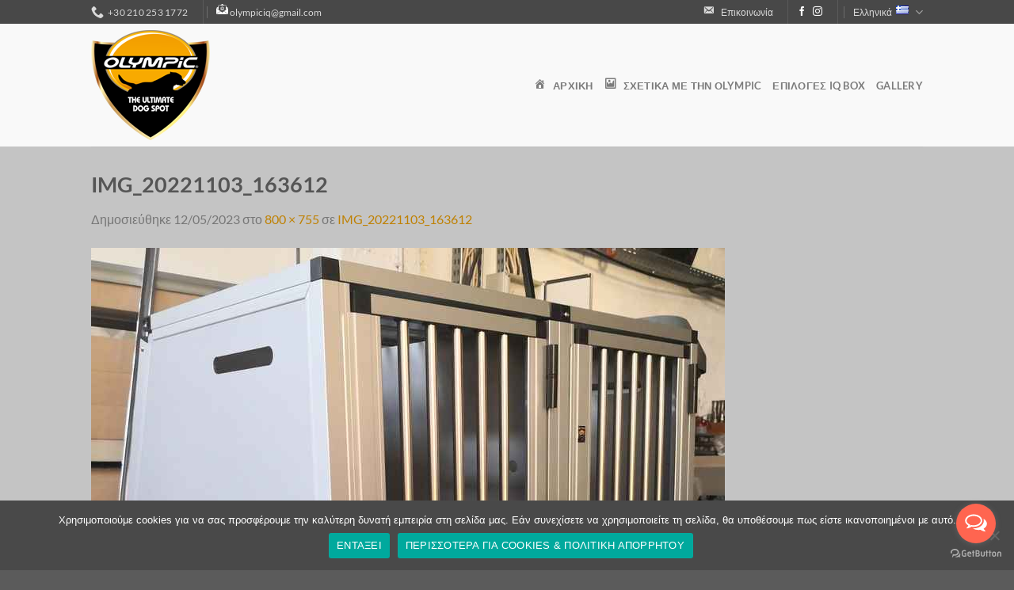

--- FILE ---
content_type: text/html; charset=UTF-8
request_url: https://olympicdogs.gr/img_20221103_163612/
body_size: 15028
content:
<!DOCTYPE html>
<html dir="ltr" lang="el" prefix="og: https://ogp.me/ns#" class="loading-site no-js">
<head>
	<meta charset="UTF-8" />
	<link rel="profile" href="http://gmpg.org/xfn/11" />
	<link rel="pingback" href="https://olympicdogs.gr/xmlrpc.php" />

	<script>(function(html){html.className = html.className.replace(/\bno-js\b/,'js')})(document.documentElement);</script>
<title>IMG_20221103_163612 | olympicdogs.gr</title>
	<style>img:is([sizes="auto" i], [sizes^="auto," i]) { contain-intrinsic-size: 3000px 1500px }</style>
	
		<!-- All in One SEO 4.9.3 - aioseo.com -->
	<meta name="robots" content="max-image-preview:large" />
	<meta name="author" content="nikos"/>
	<meta name="google-site-verification" content="google-site-verification: google5d92b55807756978.html" />
	<link rel="canonical" href="https://olympicdogs.gr/img_20221103_163612/" />
	<meta name="generator" content="All in One SEO (AIOSEO) 4.9.3" />
		<meta property="og:locale" content="el_GR" />
		<meta property="og:site_name" content="olympicdogs.gr | olympicdogs.gr" />
		<meta property="og:type" content="article" />
		<meta property="og:title" content="IMG_20221103_163612 | olympicdogs.gr" />
		<meta property="og:url" content="https://olympicdogs.gr/img_20221103_163612/" />
		<meta property="article:published_time" content="2023-05-12T15:30:59+00:00" />
		<meta property="article:modified_time" content="2023-05-12T15:30:59+00:00" />
		<meta name="twitter:card" content="summary" />
		<meta name="twitter:title" content="IMG_20221103_163612 | olympicdogs.gr" />
		<script type="application/ld+json" class="aioseo-schema">
			{"@context":"https:\/\/schema.org","@graph":[{"@type":"BreadcrumbList","@id":"https:\/\/olympicdogs.gr\/img_20221103_163612\/#breadcrumblist","itemListElement":[{"@type":"ListItem","@id":"https:\/\/olympicdogs.gr#listItem","position":1,"name":"Home","item":"https:\/\/olympicdogs.gr","nextItem":{"@type":"ListItem","@id":"https:\/\/olympicdogs.gr\/img_20221103_163612\/#listItem","name":"IMG_20221103_163612"}},{"@type":"ListItem","@id":"https:\/\/olympicdogs.gr\/img_20221103_163612\/#listItem","position":2,"name":"IMG_20221103_163612","previousItem":{"@type":"ListItem","@id":"https:\/\/olympicdogs.gr#listItem","name":"Home"}}]},{"@type":"ItemPage","@id":"https:\/\/olympicdogs.gr\/img_20221103_163612\/#itempage","url":"https:\/\/olympicdogs.gr\/img_20221103_163612\/","name":"IMG_20221103_163612 | olympicdogs.gr","inLanguage":"el","isPartOf":{"@id":"https:\/\/olympicdogs.gr\/#website"},"breadcrumb":{"@id":"https:\/\/olympicdogs.gr\/img_20221103_163612\/#breadcrumblist"},"author":{"@id":"https:\/\/olympicdogs.gr\/author\/nikos\/#author"},"creator":{"@id":"https:\/\/olympicdogs.gr\/author\/nikos\/#author"},"datePublished":"2023-05-12T15:30:59+00:00","dateModified":"2023-05-12T15:30:59+00:00"},{"@type":"Organization","@id":"https:\/\/olympicdogs.gr\/#organization","name":"olympicdogs.gr","description":"olympicdogs.gr","url":"https:\/\/olympicdogs.gr\/"},{"@type":"Person","@id":"https:\/\/olympicdogs.gr\/author\/nikos\/#author","url":"https:\/\/olympicdogs.gr\/author\/nikos\/","name":"nikos","image":{"@type":"ImageObject","@id":"https:\/\/olympicdogs.gr\/img_20221103_163612\/#authorImage","url":"https:\/\/secure.gravatar.com\/avatar\/e543b692d19edd140ac9eb05b5949f69f0cc1d027f35fa336e98356a93eea4c2?s=96&d=mm&r=g","width":96,"height":96,"caption":"nikos"}},{"@type":"WebSite","@id":"https:\/\/olympicdogs.gr\/#website","url":"https:\/\/olympicdogs.gr\/","name":"OLYMPIC","description":"olympicdogs.gr","inLanguage":"el","publisher":{"@id":"https:\/\/olympicdogs.gr\/#organization"}}]}
		</script>
		<!-- All in One SEO -->

<meta name="viewport" content="width=device-width, initial-scale=1" /><link rel="canonical" href="https://olympicdogs.gr/img_20221103_163612/">
<meta property="og:title" content="IMG_20221103_163612 | olympicdogs.gr">
<meta property="og:type" content="article">
<meta property="og:url" content="https://olympicdogs.gr/img_20221103_163612/">
<meta property="og:locale" content="el">
<meta property="og:site_name" content="olympicdogs.gr">
<meta property="article:published_time" content="2023-05-12T15:30:59+00:00">
<meta property="article:modified_time" content="2023-05-12T15:30:59+00:00">
<meta property="og:updated_time" content="2023-05-12T15:30:59+00:00">
<meta name="twitter:card" content="summary_large_image">
<link rel='prefetch' href='https://olympicdogs.gr/wp-content/themes/flatsome/assets/js/flatsome.js?ver=e1ad26bd5672989785e1' />
<link rel='prefetch' href='https://olympicdogs.gr/wp-content/themes/flatsome/assets/js/chunk.slider.js?ver=3.19.15' />
<link rel='prefetch' href='https://olympicdogs.gr/wp-content/themes/flatsome/assets/js/chunk.popups.js?ver=3.19.15' />
<link rel='prefetch' href='https://olympicdogs.gr/wp-content/themes/flatsome/assets/js/chunk.tooltips.js?ver=3.19.15' />
<link rel="alternate" type="application/rss+xml" title="Ροή RSS &raquo; olympicdogs.gr" href="https://olympicdogs.gr/feed/" />
<link rel="alternate" type="application/rss+xml" title="Ροή Σχολίων &raquo; olympicdogs.gr" href="https://olympicdogs.gr/comments/feed/" />
<script type="text/javascript">
/* <![CDATA[ */
window._wpemojiSettings = {"baseUrl":"https:\/\/s.w.org\/images\/core\/emoji\/16.0.1\/72x72\/","ext":".png","svgUrl":"https:\/\/s.w.org\/images\/core\/emoji\/16.0.1\/svg\/","svgExt":".svg","source":{"concatemoji":"https:\/\/olympicdogs.gr\/wp-includes\/js\/wp-emoji-release.min.js?ver=6.8.3"}};
/*! This file is auto-generated */
!function(s,n){var o,i,e;function c(e){try{var t={supportTests:e,timestamp:(new Date).valueOf()};sessionStorage.setItem(o,JSON.stringify(t))}catch(e){}}function p(e,t,n){e.clearRect(0,0,e.canvas.width,e.canvas.height),e.fillText(t,0,0);var t=new Uint32Array(e.getImageData(0,0,e.canvas.width,e.canvas.height).data),a=(e.clearRect(0,0,e.canvas.width,e.canvas.height),e.fillText(n,0,0),new Uint32Array(e.getImageData(0,0,e.canvas.width,e.canvas.height).data));return t.every(function(e,t){return e===a[t]})}function u(e,t){e.clearRect(0,0,e.canvas.width,e.canvas.height),e.fillText(t,0,0);for(var n=e.getImageData(16,16,1,1),a=0;a<n.data.length;a++)if(0!==n.data[a])return!1;return!0}function f(e,t,n,a){switch(t){case"flag":return n(e,"\ud83c\udff3\ufe0f\u200d\u26a7\ufe0f","\ud83c\udff3\ufe0f\u200b\u26a7\ufe0f")?!1:!n(e,"\ud83c\udde8\ud83c\uddf6","\ud83c\udde8\u200b\ud83c\uddf6")&&!n(e,"\ud83c\udff4\udb40\udc67\udb40\udc62\udb40\udc65\udb40\udc6e\udb40\udc67\udb40\udc7f","\ud83c\udff4\u200b\udb40\udc67\u200b\udb40\udc62\u200b\udb40\udc65\u200b\udb40\udc6e\u200b\udb40\udc67\u200b\udb40\udc7f");case"emoji":return!a(e,"\ud83e\udedf")}return!1}function g(e,t,n,a){var r="undefined"!=typeof WorkerGlobalScope&&self instanceof WorkerGlobalScope?new OffscreenCanvas(300,150):s.createElement("canvas"),o=r.getContext("2d",{willReadFrequently:!0}),i=(o.textBaseline="top",o.font="600 32px Arial",{});return e.forEach(function(e){i[e]=t(o,e,n,a)}),i}function t(e){var t=s.createElement("script");t.src=e,t.defer=!0,s.head.appendChild(t)}"undefined"!=typeof Promise&&(o="wpEmojiSettingsSupports",i=["flag","emoji"],n.supports={everything:!0,everythingExceptFlag:!0},e=new Promise(function(e){s.addEventListener("DOMContentLoaded",e,{once:!0})}),new Promise(function(t){var n=function(){try{var e=JSON.parse(sessionStorage.getItem(o));if("object"==typeof e&&"number"==typeof e.timestamp&&(new Date).valueOf()<e.timestamp+604800&&"object"==typeof e.supportTests)return e.supportTests}catch(e){}return null}();if(!n){if("undefined"!=typeof Worker&&"undefined"!=typeof OffscreenCanvas&&"undefined"!=typeof URL&&URL.createObjectURL&&"undefined"!=typeof Blob)try{var e="postMessage("+g.toString()+"("+[JSON.stringify(i),f.toString(),p.toString(),u.toString()].join(",")+"));",a=new Blob([e],{type:"text/javascript"}),r=new Worker(URL.createObjectURL(a),{name:"wpTestEmojiSupports"});return void(r.onmessage=function(e){c(n=e.data),r.terminate(),t(n)})}catch(e){}c(n=g(i,f,p,u))}t(n)}).then(function(e){for(var t in e)n.supports[t]=e[t],n.supports.everything=n.supports.everything&&n.supports[t],"flag"!==t&&(n.supports.everythingExceptFlag=n.supports.everythingExceptFlag&&n.supports[t]);n.supports.everythingExceptFlag=n.supports.everythingExceptFlag&&!n.supports.flag,n.DOMReady=!1,n.readyCallback=function(){n.DOMReady=!0}}).then(function(){return e}).then(function(){var e;n.supports.everything||(n.readyCallback(),(e=n.source||{}).concatemoji?t(e.concatemoji):e.wpemoji&&e.twemoji&&(t(e.twemoji),t(e.wpemoji)))}))}((window,document),window._wpemojiSettings);
/* ]]> */
</script>
<link rel='stylesheet' id='dashicons-css' href='https://olympicdogs.gr/wp-includes/css/dashicons.min.css?ver=6.8.3' type='text/css' media='all' />
<link rel='stylesheet' id='menu-icons-extra-css' href='https://olympicdogs.gr/wp-content/plugins/menu-icons/css/extra.min.css?ver=0.13.18' type='text/css' media='all' />
<style id='wp-emoji-styles-inline-css' type='text/css'>

	img.wp-smiley, img.emoji {
		display: inline !important;
		border: none !important;
		box-shadow: none !important;
		height: 1em !important;
		width: 1em !important;
		margin: 0 0.07em !important;
		vertical-align: -0.1em !important;
		background: none !important;
		padding: 0 !important;
	}
</style>
<style id='wp-block-library-inline-css' type='text/css'>
:root{--wp-admin-theme-color:#007cba;--wp-admin-theme-color--rgb:0,124,186;--wp-admin-theme-color-darker-10:#006ba1;--wp-admin-theme-color-darker-10--rgb:0,107,161;--wp-admin-theme-color-darker-20:#005a87;--wp-admin-theme-color-darker-20--rgb:0,90,135;--wp-admin-border-width-focus:2px;--wp-block-synced-color:#7a00df;--wp-block-synced-color--rgb:122,0,223;--wp-bound-block-color:var(--wp-block-synced-color)}@media (min-resolution:192dpi){:root{--wp-admin-border-width-focus:1.5px}}.wp-element-button{cursor:pointer}:root{--wp--preset--font-size--normal:16px;--wp--preset--font-size--huge:42px}:root .has-very-light-gray-background-color{background-color:#eee}:root .has-very-dark-gray-background-color{background-color:#313131}:root .has-very-light-gray-color{color:#eee}:root .has-very-dark-gray-color{color:#313131}:root .has-vivid-green-cyan-to-vivid-cyan-blue-gradient-background{background:linear-gradient(135deg,#00d084,#0693e3)}:root .has-purple-crush-gradient-background{background:linear-gradient(135deg,#34e2e4,#4721fb 50%,#ab1dfe)}:root .has-hazy-dawn-gradient-background{background:linear-gradient(135deg,#faaca8,#dad0ec)}:root .has-subdued-olive-gradient-background{background:linear-gradient(135deg,#fafae1,#67a671)}:root .has-atomic-cream-gradient-background{background:linear-gradient(135deg,#fdd79a,#004a59)}:root .has-nightshade-gradient-background{background:linear-gradient(135deg,#330968,#31cdcf)}:root .has-midnight-gradient-background{background:linear-gradient(135deg,#020381,#2874fc)}.has-regular-font-size{font-size:1em}.has-larger-font-size{font-size:2.625em}.has-normal-font-size{font-size:var(--wp--preset--font-size--normal)}.has-huge-font-size{font-size:var(--wp--preset--font-size--huge)}.has-text-align-center{text-align:center}.has-text-align-left{text-align:left}.has-text-align-right{text-align:right}#end-resizable-editor-section{display:none}.aligncenter{clear:both}.items-justified-left{justify-content:flex-start}.items-justified-center{justify-content:center}.items-justified-right{justify-content:flex-end}.items-justified-space-between{justify-content:space-between}.screen-reader-text{border:0;clip-path:inset(50%);height:1px;margin:-1px;overflow:hidden;padding:0;position:absolute;width:1px;word-wrap:normal!important}.screen-reader-text:focus{background-color:#ddd;clip-path:none;color:#444;display:block;font-size:1em;height:auto;left:5px;line-height:normal;padding:15px 23px 14px;text-decoration:none;top:5px;width:auto;z-index:100000}html :where(.has-border-color){border-style:solid}html :where([style*=border-top-color]){border-top-style:solid}html :where([style*=border-right-color]){border-right-style:solid}html :where([style*=border-bottom-color]){border-bottom-style:solid}html :where([style*=border-left-color]){border-left-style:solid}html :where([style*=border-width]){border-style:solid}html :where([style*=border-top-width]){border-top-style:solid}html :where([style*=border-right-width]){border-right-style:solid}html :where([style*=border-bottom-width]){border-bottom-style:solid}html :where([style*=border-left-width]){border-left-style:solid}html :where(img[class*=wp-image-]){height:auto;max-width:100%}:where(figure){margin:0 0 1em}html :where(.is-position-sticky){--wp-admin--admin-bar--position-offset:var(--wp-admin--admin-bar--height,0px)}@media screen and (max-width:600px){html :where(.is-position-sticky){--wp-admin--admin-bar--position-offset:0px}}
</style>
<link rel='stylesheet' id='redux-extendify-styles-css' href='https://olympicdogs.gr/wp-content/plugins/c4d-plugin-manager/redux-framework/redux-core/assets/css/extendify-utilities.css?ver=4.4.5' type='text/css' media='all' />
<link rel='stylesheet' id='continue-shopping-anywhere-css' href='https://olympicdogs.gr/wp-content/plugins/continue-shopping-anywhere-for-woocommerce/public/css/continue-shopping-anywhere-public.css?ver=1.3.0' type='text/css' media='all' />
<link rel='stylesheet' id='cookie-notice-front-css' href='https://olympicdogs.gr/wp-content/plugins/cookie-notice/css/front.min.css?ver=2.5.11' type='text/css' media='all' />
<link rel='stylesheet' id='flatsome-main-css' href='https://olympicdogs.gr/wp-content/themes/flatsome/assets/css/flatsome.css?ver=3.19.15' type='text/css' media='all' />
<style id='flatsome-main-inline-css' type='text/css'>
@font-face {
				font-family: "fl-icons";
				font-display: block;
				src: url(https://olympicdogs.gr/wp-content/themes/flatsome/assets/css/icons/fl-icons.eot?v=3.19.15);
				src:
					url(https://olympicdogs.gr/wp-content/themes/flatsome/assets/css/icons/fl-icons.eot#iefix?v=3.19.15) format("embedded-opentype"),
					url(https://olympicdogs.gr/wp-content/themes/flatsome/assets/css/icons/fl-icons.woff2?v=3.19.15) format("woff2"),
					url(https://olympicdogs.gr/wp-content/themes/flatsome/assets/css/icons/fl-icons.ttf?v=3.19.15) format("truetype"),
					url(https://olympicdogs.gr/wp-content/themes/flatsome/assets/css/icons/fl-icons.woff?v=3.19.15) format("woff"),
					url(https://olympicdogs.gr/wp-content/themes/flatsome/assets/css/icons/fl-icons.svg?v=3.19.15#fl-icons) format("svg");
			}
</style>
<link rel='stylesheet' id='flatsome-style-css' href='https://olympicdogs.gr/wp-content/themes/flatsome-child/style.css?ver=3.0' type='text/css' media='all' />
<script type="text/javascript">
            window._nslDOMReady = (function () {
                const executedCallbacks = new Set();
            
                return function (callback) {
                    /**
                    * Third parties might dispatch DOMContentLoaded events, so we need to ensure that we only run our callback once!
                    */
                    if (executedCallbacks.has(callback)) return;
            
                    const wrappedCallback = function () {
                        if (executedCallbacks.has(callback)) return;
                        executedCallbacks.add(callback);
                        callback();
                    };
            
                    if (document.readyState === "complete" || document.readyState === "interactive") {
                        wrappedCallback();
                    } else {
                        document.addEventListener("DOMContentLoaded", wrappedCallback);
                    }
                };
            })();
        </script><script type="text/javascript" src="https://olympicdogs.gr/wp-includes/js/jquery/jquery.min.js?ver=3.7.1" id="jquery-core-js"></script>
<script type="text/javascript" src="https://olympicdogs.gr/wp-includes/js/jquery/jquery-migrate.min.js?ver=3.4.1" id="jquery-migrate-js"></script>
<script type="text/javascript" src="https://olympicdogs.gr/wp-content/plugins/continue-shopping-anywhere-for-woocommerce/public/js/continue-shopping-anywhere-public.js?ver=1.3.0" id="continue-shopping-anywhere-js"></script>
<script type="text/javascript" id="cookie-notice-front-js-before">
/* <![CDATA[ */
var cnArgs = {"ajaxUrl":"https:\/\/olympicdogs.gr\/wp-admin\/admin-ajax.php","nonce":"7f9d966401","hideEffect":"fade","position":"bottom","onScroll":false,"onScrollOffset":100,"onClick":false,"cookieName":"cookie_notice_accepted","cookieTime":2592000,"cookieTimeRejected":2592000,"globalCookie":false,"redirection":false,"cache":false,"revokeCookies":false,"revokeCookiesOpt":"automatic"};
/* ]]> */
</script>
<script type="text/javascript" src="https://olympicdogs.gr/wp-content/plugins/cookie-notice/js/front.min.js?ver=2.5.11" id="cookie-notice-front-js"></script>
<link rel="https://api.w.org/" href="https://olympicdogs.gr/wp-json/" /><link rel="alternate" title="JSON" type="application/json" href="https://olympicdogs.gr/wp-json/wp/v2/media/2953" /><link rel="EditURI" type="application/rsd+xml" title="RSD" href="https://olympicdogs.gr/xmlrpc.php?rsd" />
<meta name="generator" content="WordPress 6.8.3" />
<link rel='shortlink' href='https://olympicdogs.gr/?p=2953' />
<link rel="alternate" title="oEmbed (JSON)" type="application/json+oembed" href="https://olympicdogs.gr/wp-json/oembed/1.0/embed?url=https%3A%2F%2Folympicdogs.gr%2Fimg_20221103_163612%2F" />
<link rel="alternate" title="oEmbed (XML)" type="text/xml+oembed" href="https://olympicdogs.gr/wp-json/oembed/1.0/embed?url=https%3A%2F%2Folympicdogs.gr%2Fimg_20221103_163612%2F&#038;format=xml" />
<meta name="generator" content="Redux 4.4.5" /><!-- Google tag (gtag.js) -->
<script async src="https://www.googletagmanager.com/gtag/js?id=G-495WE08ZHS"></script>
<script>
  window.dataLayer = window.dataLayer || [];
  function gtag(){dataLayer.push(arguments);}
  gtag('js', new Date());

  gtag('config', 'G-495WE08ZHS');
</script>
<meta name="google-site-verification" content="bS4Dtx-EIq_q3pVs8BmA0ZhTKuia_ksVFPmfKkeeVU4" /><link rel="icon" href="https://olympicdogs.gr/wp-content/uploads/2021/09/IMG_20201001_205005-100x100.jpg" sizes="32x32" />
<link rel="icon" href="https://olympicdogs.gr/wp-content/uploads/2021/09/IMG_20201001_205005.jpg" sizes="192x192" />
<link rel="apple-touch-icon" href="https://olympicdogs.gr/wp-content/uploads/2021/09/IMG_20201001_205005.jpg" />
<meta name="msapplication-TileImage" content="https://olympicdogs.gr/wp-content/uploads/2021/09/IMG_20201001_205005.jpg" />
<style id="custom-css" type="text/css">:root {--primary-color: #bf8001;--fs-color-primary: #bf8001;--fs-color-secondary: #d26e4b;--fs-color-success: #7a9c59;--fs-color-alert: #b20000;--fs-experimental-link-color: #bf8001;--fs-experimental-link-color-hover: #a8a8a8;}.tooltipster-base {--tooltip-color: #fff;--tooltip-bg-color: #000;}.off-canvas-right .mfp-content, .off-canvas-left .mfp-content {--drawer-width: 300px;}.sticky-add-to-cart--active, #wrapper,#main,#main.dark{background-color: #c4c4c4}.header-main{height: 155px}#logo img{max-height: 155px}#logo{width:200px;}#logo a{max-width:200px;}.header-bottom{min-height: 55px}.header-top{min-height: 30px}.transparent .header-main{height: 267px}.transparent #logo img{max-height: 267px}.has-transparent + .page-title:first-of-type,.has-transparent + #main > .page-title,.has-transparent + #main > div > .page-title,.has-transparent + #main .page-header-wrapper:first-of-type .page-title{padding-top: 297px;}.header.show-on-scroll,.stuck .header-main{height:70px!important}.stuck #logo img{max-height: 70px!important}.header-bottom {background-color: #f1f1f1}.header-main .nav > li > a{line-height: 16px }.stuck .header-main .nav > li > a{line-height: 50px }.header-bottom-nav > li > a{line-height: 16px }@media (max-width: 549px) {.header-main{height: 128px}#logo img{max-height: 128px}}.nav-dropdown{font-size:100%}.header-top{background-color:rgba(0,0,0,0.71)!important;}body{font-size: 100%;}@media screen and (max-width: 549px){body{font-size: 100%;}}body{font-family: Lato, sans-serif;}body {font-weight: 400;font-style: normal;}.nav > li > a {font-family: Lato, sans-serif;}.mobile-sidebar-levels-2 .nav > li > ul > li > a {font-family: Lato, sans-serif;}.nav > li > a,.mobile-sidebar-levels-2 .nav > li > ul > li > a {font-weight: 700;font-style: normal;}h1,h2,h3,h4,h5,h6,.heading-font, .off-canvas-center .nav-sidebar.nav-vertical > li > a{font-family: Lato, sans-serif;}h1,h2,h3,h4,h5,h6,.heading-font,.banner h1,.banner h2 {font-weight: 700;font-style: normal;}.alt-font{font-family: "Dancing Script", sans-serif;}.alt-font {font-weight: 400!important;font-style: normal!important;}.widget:where(:not(.widget_shopping_cart)) a{color: #bf8001;}.widget:where(:not(.widget_shopping_cart)) a:hover{color: #a8a8a8;}.widget .tagcloud a:hover{border-color: #a8a8a8; background-color: #a8a8a8;}.current .breadcrumb-step, [data-icon-label]:after, .button#place_order,.button.checkout,.checkout-button,.single_add_to_cart_button.button, .sticky-add-to-cart-select-options-button{background-color: #bf8001!important }.footer-1{background-color: #e5e5e5}.nav-vertical-fly-out > li + li {border-top-width: 1px; border-top-style: solid;}.label-new.menu-item > a:after{content:"New";}.label-hot.menu-item > a:after{content:"Hot";}.label-sale.menu-item > a:after{content:"Sale";}.label-popular.menu-item > a:after{content:"Popular";}</style>		<style type="text/css" id="wp-custom-css">
			.box-text {
    padding-top: .7em;
    padding-bottom: 1.4em;
    position: relative;
    width: 100%;
    font-size: 1.0em;
}
span.woofrom {
    display: none;
}
.nav>li.html, .dark .nav-vertical li li.menu-item-has-children>a, .dark .nav-vertical>li>ul li a, .nav-dropdown.dark>li>a, .nav-dropdown.dark .nav-column>li>a, .nav-dark .nav>li>a, .nav-dark .nav>li>button {
    color: rgba(255,255,255,0.8);
    font-size: 12px;
}		</style>
		<style id="kirki-inline-styles">/* latin-ext */
@font-face {
  font-family: 'Lato';
  font-style: normal;
  font-weight: 400;
  font-display: swap;
  src: url(https://olympicdogs.gr/wp-content/fonts/lato/S6uyw4BMUTPHjxAwXjeu.woff2) format('woff2');
  unicode-range: U+0100-02BA, U+02BD-02C5, U+02C7-02CC, U+02CE-02D7, U+02DD-02FF, U+0304, U+0308, U+0329, U+1D00-1DBF, U+1E00-1E9F, U+1EF2-1EFF, U+2020, U+20A0-20AB, U+20AD-20C0, U+2113, U+2C60-2C7F, U+A720-A7FF;
}
/* latin */
@font-face {
  font-family: 'Lato';
  font-style: normal;
  font-weight: 400;
  font-display: swap;
  src: url(https://olympicdogs.gr/wp-content/fonts/lato/S6uyw4BMUTPHjx4wXg.woff2) format('woff2');
  unicode-range: U+0000-00FF, U+0131, U+0152-0153, U+02BB-02BC, U+02C6, U+02DA, U+02DC, U+0304, U+0308, U+0329, U+2000-206F, U+20AC, U+2122, U+2191, U+2193, U+2212, U+2215, U+FEFF, U+FFFD;
}
/* latin-ext */
@font-face {
  font-family: 'Lato';
  font-style: normal;
  font-weight: 700;
  font-display: swap;
  src: url(https://olympicdogs.gr/wp-content/fonts/lato/S6u9w4BMUTPHh6UVSwaPGR_p.woff2) format('woff2');
  unicode-range: U+0100-02BA, U+02BD-02C5, U+02C7-02CC, U+02CE-02D7, U+02DD-02FF, U+0304, U+0308, U+0329, U+1D00-1DBF, U+1E00-1E9F, U+1EF2-1EFF, U+2020, U+20A0-20AB, U+20AD-20C0, U+2113, U+2C60-2C7F, U+A720-A7FF;
}
/* latin */
@font-face {
  font-family: 'Lato';
  font-style: normal;
  font-weight: 700;
  font-display: swap;
  src: url(https://olympicdogs.gr/wp-content/fonts/lato/S6u9w4BMUTPHh6UVSwiPGQ.woff2) format('woff2');
  unicode-range: U+0000-00FF, U+0131, U+0152-0153, U+02BB-02BC, U+02C6, U+02DA, U+02DC, U+0304, U+0308, U+0329, U+2000-206F, U+20AC, U+2122, U+2191, U+2193, U+2212, U+2215, U+FEFF, U+FFFD;
}/* vietnamese */
@font-face {
  font-family: 'Dancing Script';
  font-style: normal;
  font-weight: 400;
  font-display: swap;
  src: url(https://olympicdogs.gr/wp-content/fonts/dancing-script/If2cXTr6YS-zF4S-kcSWSVi_sxjsohD9F50Ruu7BMSo3Rep8ltA.woff2) format('woff2');
  unicode-range: U+0102-0103, U+0110-0111, U+0128-0129, U+0168-0169, U+01A0-01A1, U+01AF-01B0, U+0300-0301, U+0303-0304, U+0308-0309, U+0323, U+0329, U+1EA0-1EF9, U+20AB;
}
/* latin-ext */
@font-face {
  font-family: 'Dancing Script';
  font-style: normal;
  font-weight: 400;
  font-display: swap;
  src: url(https://olympicdogs.gr/wp-content/fonts/dancing-script/If2cXTr6YS-zF4S-kcSWSVi_sxjsohD9F50Ruu7BMSo3ROp8ltA.woff2) format('woff2');
  unicode-range: U+0100-02BA, U+02BD-02C5, U+02C7-02CC, U+02CE-02D7, U+02DD-02FF, U+0304, U+0308, U+0329, U+1D00-1DBF, U+1E00-1E9F, U+1EF2-1EFF, U+2020, U+20A0-20AB, U+20AD-20C0, U+2113, U+2C60-2C7F, U+A720-A7FF;
}
/* latin */
@font-face {
  font-family: 'Dancing Script';
  font-style: normal;
  font-weight: 400;
  font-display: swap;
  src: url(https://olympicdogs.gr/wp-content/fonts/dancing-script/If2cXTr6YS-zF4S-kcSWSVi_sxjsohD9F50Ruu7BMSo3Sup8.woff2) format('woff2');
  unicode-range: U+0000-00FF, U+0131, U+0152-0153, U+02BB-02BC, U+02C6, U+02DA, U+02DC, U+0304, U+0308, U+0329, U+2000-206F, U+20AC, U+2122, U+2191, U+2193, U+2212, U+2215, U+FEFF, U+FFFD;
}</style></head>

<body class="attachment wp-singular attachment-template-default single single-attachment postid-2953 attachmentid-2953 attachment-jpeg wp-theme-flatsome wp-child-theme-flatsome-child cookies-not-set lightbox nav-dropdown-has-arrow nav-dropdown-has-shadow nav-dropdown-has-border">


<a class="skip-link screen-reader-text" href="#main">Μετάβαση στο περιεχόμενο</a>

<div id="wrapper">

	
	<header id="header" class="header has-sticky sticky-jump">
		<div class="header-wrapper">
			<div id="top-bar" class="header-top hide-for-sticky nav-dark">
    <div class="flex-row container">
      <div class="flex-col hide-for-medium flex-left">
          <ul class="nav nav-left medium-nav-center nav-small  nav-divided">
              <li class="header-contact-wrapper">
		<ul id="header-contact" class="nav nav-divided nav-uppercase header-contact">
		
			
			
						<li class="">
			  <a href="tel:+30 210 253 1772" class="tooltip" title="+30 210 253 1772">
			     <i class="icon-phone" style="font-size:16px;" ></i>			      <span>+30 210 253 1772</span>
			  </a>
			</li>
			
				</ul>
</li>
<li class="header-divider"></li><li class="html custom html_topbar_left"><img src="https://www.olympicdogs.gr/wp-content/uploads/2020/05/mail2-3.png" width="15" height="15">  
<a href="mailto:olympiciq@gmail.com">olympiciq@gmail.com</a></li>          </ul>
      </div>

      <div class="flex-col hide-for-medium flex-center">
          <ul class="nav nav-center nav-small  nav-divided">
                        </ul>
      </div>

      <div class="flex-col hide-for-medium flex-right">
         <ul class="nav top-bar-nav nav-right nav-small  nav-divided">
              <li id="menu-item-49" class="menu-item menu-item-type-post_type menu-item-object-page menu-item-49 menu-item-design-default"><a href="https://olympicdogs.gr/epikoinonia/" class="nav-top-link"><i class="_mi _before dashicons dashicons-email-alt" aria-hidden="true"></i><span>Επικοινωνία</span></a></li>
<li class="header-divider"></li><li class="html header-social-icons ml-0">
	<div class="social-icons follow-icons" ><a href="https://www.facebook.com/Olympic-Ultimate-Dog-Spot-112998946062545" target="_blank" data-label="Facebook" class="icon plain facebook tooltip" title="Follow on Facebook" aria-label="Follow on Facebook" rel="noopener nofollow" ><i class="icon-facebook" ></i></a><a href="https://www.instagram.com/olympic_ultimate_dog_spot/" target="_blank" data-label="Instagram" class="icon plain instagram tooltip" title="Follow on Instagram" aria-label="Follow on Instagram" rel="noopener nofollow" ><i class="icon-instagram" ></i></a></div></li>
<li class="header-divider"></li><li class="has-dropdown header-language-dropdown">
	<a href="#">
		Ελληνικά		<i class="image-icon"><img src="https://olympicdogs.gr/wp-content/plugins/polylang/flags/gr.png" alt="Ελληνικά"/></i>		<i class="icon-angle-down" ></i>	</a>
	<ul class="nav-dropdown nav-dropdown-default">
		<li><a href="https://olympicdogs.gr/en/home/" hreflang="en"><i class="icon-image"><img src="https://olympicdogs.gr/wp-content/plugins/polylang/flags/gb.png" alt="English"/></i> English</a></li><li><a href="https://olympicdogs.gr/" hreflang="el"><i class="icon-image"><img src="https://olympicdogs.gr/wp-content/plugins/polylang/flags/gr.png" alt="Ελληνικά"/></i> Ελληνικά</a></li>	</ul>
</li>
          </ul>
      </div>

            <div class="flex-col show-for-medium flex-grow">
          <ul class="nav nav-center nav-small mobile-nav  nav-divided">
              <li class="header-contact-wrapper">
		<ul id="header-contact" class="nav nav-divided nav-uppercase header-contact">
		
			
			
						<li class="">
			  <a href="tel:+30 210 253 1772" class="tooltip" title="+30 210 253 1772">
			     <i class="icon-phone" style="font-size:16px;" ></i>			      <span>+30 210 253 1772</span>
			  </a>
			</li>
			
				</ul>
</li>
<li class="header-divider"></li><li class="html custom html_topbar_left"><img src="https://www.olympicdogs.gr/wp-content/uploads/2020/05/mail2-3.png" width="15" height="15">  
<a href="mailto:olympiciq@gmail.com">olympiciq@gmail.com</a></li><li class="header-divider"></li><li class="has-dropdown header-language-dropdown">
	<a href="#">
		Ελληνικά		<i class="image-icon"><img src="https://olympicdogs.gr/wp-content/plugins/polylang/flags/gr.png" alt="Ελληνικά"/></i>		<i class="icon-angle-down" ></i>	</a>
	<ul class="nav-dropdown nav-dropdown-default">
		<li><a href="https://olympicdogs.gr/en/home/" hreflang="en"><i class="icon-image"><img src="https://olympicdogs.gr/wp-content/plugins/polylang/flags/gb.png" alt="English"/></i> English</a></li><li><a href="https://olympicdogs.gr/" hreflang="el"><i class="icon-image"><img src="https://olympicdogs.gr/wp-content/plugins/polylang/flags/gr.png" alt="Ελληνικά"/></i> Ελληνικά</a></li>	</ul>
</li>
          </ul>
      </div>
      
    </div>
</div>
<div id="masthead" class="header-main ">
      <div class="header-inner flex-row container logo-left medium-logo-center" role="navigation">

          <!-- Logo -->
          <div id="logo" class="flex-col logo">
            
<!-- Header logo -->
<a href="https://olympicdogs.gr/" title="olympicdogs.gr - olympicdogs.gr" rel="home">
		<img width="800" height="755" src="https://olympicdogs.gr/wp-content/uploads/2023/05/IMG_20221103_163612.jpg" class="header-logo-sticky" alt="olympicdogs.gr"/><img width="150" height="139" src="https://olympicdogs.gr/wp-content/uploads/2020/05/OLYMPIC-LOGO2.png" class="header_logo header-logo" alt="olympicdogs.gr"/><img  width="800" height="755" src="https://olympicdogs.gr/wp-content/uploads/2023/05/IMG_20221103_163612.jpg" class="header-logo-dark" alt="olympicdogs.gr"/></a>
          </div>

          <!-- Mobile Left Elements -->
          <div class="flex-col show-for-medium flex-left">
            <ul class="mobile-nav nav nav-left ">
              <li class="nav-icon has-icon">
  		<a href="#" data-open="#main-menu" data-pos="left" data-bg="main-menu-overlay" data-color="" class="is-small" aria-label="Menu" aria-controls="main-menu" aria-expanded="false">

		  <i class="icon-menu" ></i>
		  		</a>
	</li>
            </ul>
          </div>

          <!-- Left Elements -->
          <div class="flex-col hide-for-medium flex-left
            flex-grow">
            <ul class="header-nav header-nav-main nav nav-left  nav-uppercase" >
                          </ul>
          </div>

          <!-- Right Elements -->
          <div class="flex-col hide-for-medium flex-right">
            <ul class="header-nav header-nav-main nav nav-right  nav-uppercase">
              <li id="menu-item-437" class="menu-item menu-item-type-post_type menu-item-object-page menu-item-home menu-item-437 menu-item-design-default"><a href="https://olympicdogs.gr/" class="nav-top-link"><i class="_mi _before dashicons dashicons-admin-home" aria-hidden="true"></i><span>ΑΡΧΙΚΗ</span></a></li>
<li id="menu-item-440" class="menu-item menu-item-type-post_type menu-item-object-page menu-item-440 menu-item-design-default"><a href="https://olympicdogs.gr/profile-olympic/" class="nav-top-link"><i class="_mi _before dashicons dashicons-format-image" aria-hidden="true"></i><span>ΣΧΕΤΙΚΑ ΜΕ ΤΗΝ ΟLYMPIC</span></a></li>
<li id="menu-item-3377" class="menu-item menu-item-type-post_type menu-item-object-page menu-item-3377 menu-item-design-default"><a href="https://olympicdogs.gr/iq-box/" class="nav-top-link">ΕΠΙΛΟΓΕΣ IQ BOX</a></li>
<li id="menu-item-3429" class="menu-item menu-item-type-custom menu-item-object-custom menu-item-3429 menu-item-design-default"><a href="https://www.olympicdogs.gr/aytokinhta/" class="nav-top-link">GALLERY</a></li>
            </ul>
          </div>

          <!-- Mobile Right Elements -->
          <div class="flex-col show-for-medium flex-right">
            <ul class="mobile-nav nav nav-right ">
              <li class="header-search header-search-dropdown has-icon has-dropdown menu-item-has-children">
		<a href="#" aria-label="Αναζήτηση" class="is-small"><i class="icon-search" ></i></a>
		<ul class="nav-dropdown nav-dropdown-default">
	 	<li class="header-search-form search-form html relative has-icon">
	<div class="header-search-form-wrapper">
		<div class="searchform-wrapper ux-search-box relative is-normal"><form method="get" class="searchform" action="https://olympicdogs.gr/" role="search">
		<div class="flex-row relative">
			<div class="flex-col flex-grow">
	   	   <input type="search" class="search-field mb-0" name="s" value="" id="s" placeholder="Αναζήτηση&hellip;" />
			</div>
			<div class="flex-col">
				<button type="submit" class="ux-search-submit submit-button secondary button icon mb-0" aria-label="Submit">
					<i class="icon-search" ></i>				</button>
			</div>
		</div>
    <div class="live-search-results text-left z-top"></div>
</form>
</div>	</div>
</li>
	</ul>
</li>
<li class="header-divider"></li><li class="html header-social-icons ml-0">
	<div class="social-icons follow-icons" ><a href="https://www.facebook.com/Olympic-Ultimate-Dog-Spot-112998946062545" target="_blank" data-label="Facebook" class="icon plain facebook tooltip" title="Follow on Facebook" aria-label="Follow on Facebook" rel="noopener nofollow" ><i class="icon-facebook" ></i></a><a href="https://www.instagram.com/olympic_ultimate_dog_spot/" target="_blank" data-label="Instagram" class="icon plain instagram tooltip" title="Follow on Instagram" aria-label="Follow on Instagram" rel="noopener nofollow" ><i class="icon-instagram" ></i></a></div></li>
<li class="header-divider"></li>            </ul>
          </div>

      </div>

            <div class="container"><div class="top-divider full-width"></div></div>
      </div>

<div class="header-bg-container fill"><div class="header-bg-image fill"></div><div class="header-bg-color fill"></div></div>		</div>
	</header>

	
	<main id="main" class="">

	<div id="primary" class="content-area image-attachment page-wrapper">
		<div id="content" class="site-content" role="main">
			<div class="row">
				<div class="large-12 columns">

				
					<article id="post-2953" class="post-2953 attachment type-attachment status-inherit hentry">
						<header class="entry-header">
							<h1 class="entry-title">IMG_20221103_163612</h1>

							<div class="entry-meta">
								Δημοσιεύθηκε <span class="entry-date"><time class="entry-date" datetime="2023-05-12T15:30:59+00:00">12/05/2023</time></span> στο <a href="https://olympicdogs.gr/wp-content/uploads/2023/05/IMG_20221103_163612.jpg" title="Link to full-size image">800 &times; 755</a> σε <a href="https://olympicdogs.gr/img_20221103_163612/" title="Return to IMG_20221103_163612" rel="gallery">IMG_20221103_163612</a>															</div>
						</header>

						<div class="entry-content">

							<div class="entry-attachment">
								<div class="attachment">
									
									<a href="https://olympicdogs.gr/whatsapp-image-2022-11-18-at-6-19-57-pm/" title="IMG_20221103_163612" rel="attachment"><img width="800" height="755" src="https://olympicdogs.gr/wp-content/uploads/2023/05/IMG_20221103_163612.jpg" class="attachment-1200x1200 size-1200x1200" alt="IMG 20221103" decoding="async" fetchpriority="high" srcset="https://olympicdogs.gr/wp-content/uploads/2023/05/IMG_20221103_163612.jpg 800w, https://olympicdogs.gr/wp-content/uploads/2023/05/IMG_20221103_163612-300x283.jpg 300w, https://olympicdogs.gr/wp-content/uploads/2023/05/IMG_20221103_163612-768x725.jpg 768w, https://olympicdogs.gr/wp-content/uploads/2023/05/IMG_20221103_163612-600x566.jpg 600w, https://olympicdogs.gr/wp-content/uploads/2023/05/IMG_20221103_163612-64x60.jpg 64w, https://olympicdogs.gr/wp-content/uploads/2023/05/IMG_20221103_163612-95x90.jpg 95w" sizes="(max-width: 800px) 100vw, 800px" /></a>
								</div>

															</div>

														
						</div>

						<footer class="entry-meta">
															Και τα σχόλια και οι ιχνηλασίες είναι κλειστά.																				</footer>


							<nav role="navigation" id="image-navigation" class="navigation-image">
								<div class="nav-previous"><a href='https://olympicdogs.gr/dsc_3088/'><span class="meta-nav">&larr;</span> Προηγούμενο</a></div>
								<div class="nav-next"><a href='https://olympicdogs.gr/whatsapp-image-2022-11-18-at-6-19-57-pm/'>Επόμενο <span class="meta-nav">&rarr;</span></a></div>
							</nav>
					</article>

					
							</div>
			</div>
		</div>
	</div>


</main>

<footer id="footer" class="footer-wrapper">

	
<!-- FOOTER 1 -->
<div class="footer-widgets footer footer-1">
		<div class="row large-columns-3 mb-0">
	   		<div id="nav_menu-4" class="col pb-0 widget widget_nav_menu"><span class="widget-title">ΠΛΗΡΟΦΟΡΙΕΣ</span><div class="is-divider small"></div><div class="menu-menu-footer-container"><ul id="menu-menu-footer" class="menu"><li id="menu-item-917" class="menu-item menu-item-type-post_type menu-item-object-page menu-item-917"><a href="https://olympicdogs.gr/synergatis/"><i class="_mi _before dashicons dashicons-thumbs-up" aria-hidden="true"></i><span>Γίνε Συνεργάτης</span></a></li>
<li id="menu-item-1964" class="menu-item menu-item-type-post_type menu-item-object-page menu-item-1964"><a href="https://olympicdogs.gr/diktio-symergaton/"><i class="_mi _before dashicons dashicons-groups" aria-hidden="true"></i><span>Δίκτυο Συνεργατών</span></a></li>
<li id="menu-item-525" class="menu-item menu-item-type-post_type menu-item-object-page menu-item-525"><a href="https://olympicdogs.gr/epikoinonia/"><i class="_mi _before dashicons dashicons-email-alt" aria-hidden="true"></i><span>Επικοινωνία</span></a></li>
<li id="menu-item-524" class="menu-item menu-item-type-post_type menu-item-object-page menu-item-524"><a href="https://olympicdogs.gr/oroi-xrisis/"><i class="_mi _before dashicons dashicons-info" aria-hidden="true"></i><span>Όροι Χρήσης</span></a></li>
<li id="menu-item-523" class="menu-item menu-item-type-post_type menu-item-object-page menu-item-523"><a href="https://olympicdogs.gr/tropoi-pliromis/"><i class="_mi _before dashicons dashicons-money" aria-hidden="true"></i><span>Τρόποι Πληρωμής</span></a></li>
<li id="menu-item-538" class="menu-item menu-item-type-post_type menu-item-object-page menu-item-538"><a href="https://olympicdogs.gr/tropoi-apostolis/"><i class="_mi _before dashicons dashicons-migrate" aria-hidden="true"></i><span>Τρόποι Αποστολής</span></a></li>
</ul></div></div><div id="nav_menu-6" class="col pb-0 widget widget_nav_menu"><span class="widget-title">MENU</span><div class="is-divider small"></div><div class="menu-main-menu-container"><ul id="menu-main-menu-1" class="menu"><li class="menu-item menu-item-type-post_type menu-item-object-page menu-item-home menu-item-437"><a href="https://olympicdogs.gr/"><i class="_mi _before dashicons dashicons-admin-home" aria-hidden="true"></i><span>ΑΡΧΙΚΗ</span></a></li>
<li class="menu-item menu-item-type-post_type menu-item-object-page menu-item-440"><a href="https://olympicdogs.gr/profile-olympic/"><i class="_mi _before dashicons dashicons-format-image" aria-hidden="true"></i><span>ΣΧΕΤΙΚΑ ΜΕ ΤΗΝ ΟLYMPIC</span></a></li>
<li class="menu-item menu-item-type-post_type menu-item-object-page menu-item-3377"><a href="https://olympicdogs.gr/iq-box/">ΕΠΙΛΟΓΕΣ IQ BOX</a></li>
<li class="menu-item menu-item-type-custom menu-item-object-custom menu-item-3429"><a href="https://www.olympicdogs.gr/aytokinhta/">GALLERY</a></li>
</ul></div></div><div id="text-3" class="col pb-0 widget widget_text"><span class="widget-title">OLYMPIC</span><div class="is-divider small"></div>			<div class="textwidget"><ul>
<li style="color: #bf8001;">Διεύθυνση: Σωρού 6, Μεταμόρφωση 144 52</li>
<li style="color: #bf8001;">Τηλέφωνο: 210 253 1772</li>
<li style="color: #bf8001;">Κινητό: 6987000093</li>
<li style="color: #bf8001;">E-mail: olympiciq@gmail.com &#8211; info@olympicdogs.gr</li>
</ul>
<div class="social-icons follow-icons" ><a href="https://www.facebook.com/olympicdogs.gr" target="_blank" data-label="Facebook" class="icon button circle is-outline facebook tooltip" title="Follow on Facebook" aria-label="Follow on Facebook" rel="noopener nofollow" ><i class="icon-facebook" ></i></a><a href="https://www.instagram.com/olympicdogs.gr/?hl=en" target="_blank" data-label="Instagram" class="icon button circle is-outline instagram tooltip" title="Follow on Instagram" aria-label="Follow on Instagram" rel="noopener nofollow" ><i class="icon-instagram" ></i></a><a href="https://www.youtube.com/@olympictheultimatedogspot8663" data-label="YouTube" target="_blank" class="icon button circle is-outline youtube tooltip" title="Follow on YouTube" aria-label="Follow on YouTube" rel="noopener nofollow" ><i class="icon-youtube" ></i></a></div>
</div>
		</div>		</div>
</div>

<!-- FOOTER 2 -->



<div class="absolute-footer dark medium-text-center text-center">
  <div class="container clearfix">

    
    <div class="footer-primary pull-left">
            <div class="copyright-footer">
        Copyright 2026 © <strong>ALFA-WEB.gr by Marketup Media</strong>      </div>
          </div>
  </div>
</div>

<a href="#top" class="back-to-top button icon invert plain fixed bottom z-1 is-outline hide-for-medium circle" id="top-link" aria-label="Go to top"><i class="icon-angle-up" ></i></a>

</footer>

</div>

<div id="main-menu" class="mobile-sidebar no-scrollbar mfp-hide">

	
	<div class="sidebar-menu no-scrollbar ">

		
					<ul class="nav nav-sidebar nav-vertical nav-uppercase" data-tab="1">
				<li class="header-search-form search-form html relative has-icon">
	<div class="header-search-form-wrapper">
		<div class="searchform-wrapper ux-search-box relative is-normal"><form method="get" class="searchform" action="https://olympicdogs.gr/" role="search">
		<div class="flex-row relative">
			<div class="flex-col flex-grow">
	   	   <input type="search" class="search-field mb-0" name="s" value="" id="s" placeholder="Αναζήτηση&hellip;" />
			</div>
			<div class="flex-col">
				<button type="submit" class="ux-search-submit submit-button secondary button icon mb-0" aria-label="Submit">
					<i class="icon-search" ></i>				</button>
			</div>
		</div>
    <div class="live-search-results text-left z-top"></div>
</form>
</div>	</div>
</li>
<li class="menu-item menu-item-type-post_type menu-item-object-page menu-item-home menu-item-437"><a href="https://olympicdogs.gr/"><i class="_mi _before dashicons dashicons-admin-home" aria-hidden="true"></i><span>ΑΡΧΙΚΗ</span></a></li>
<li class="menu-item menu-item-type-post_type menu-item-object-page menu-item-440"><a href="https://olympicdogs.gr/profile-olympic/"><i class="_mi _before dashicons dashicons-format-image" aria-hidden="true"></i><span>ΣΧΕΤΙΚΑ ΜΕ ΤΗΝ ΟLYMPIC</span></a></li>
<li class="menu-item menu-item-type-post_type menu-item-object-page menu-item-3377"><a href="https://olympicdogs.gr/iq-box/">ΕΠΙΛΟΓΕΣ IQ BOX</a></li>
<li class="menu-item menu-item-type-custom menu-item-object-custom menu-item-3429"><a href="https://www.olympicdogs.gr/aytokinhta/">GALLERY</a></li>
<li><a class="element-error tooltip" title="WooCommerce needed">-</a></li><li class="menu-item menu-item-type-post_type menu-item-object-page menu-item-49"><a href="https://olympicdogs.gr/epikoinonia/"><i class="_mi _before dashicons dashicons-email-alt" aria-hidden="true"></i><span>Επικοινωνία</span></a></li>
<li><a class="element-error tooltip" title="WooCommerce needed">-</a></li><li class="html header-social-icons ml-0">
	<div class="social-icons follow-icons" ><a href="https://www.facebook.com/Olympic-Ultimate-Dog-Spot-112998946062545" target="_blank" data-label="Facebook" class="icon plain facebook tooltip" title="Follow on Facebook" aria-label="Follow on Facebook" rel="noopener nofollow" ><i class="icon-facebook" ></i></a><a href="https://www.instagram.com/olympic_ultimate_dog_spot/" target="_blank" data-label="Instagram" class="icon plain instagram tooltip" title="Follow on Instagram" aria-label="Follow on Instagram" rel="noopener nofollow" ><i class="icon-instagram" ></i></a></div></li>
			</ul>
		
		
	</div>

	
</div>
<script type="speculationrules">
{"prefetch":[{"source":"document","where":{"and":[{"href_matches":"\/*"},{"not":{"href_matches":["\/wp-*.php","\/wp-admin\/*","\/wp-content\/uploads\/*","\/wp-content\/*","\/wp-content\/plugins\/*","\/wp-content\/themes\/flatsome-child\/*","\/wp-content\/themes\/flatsome\/*","\/*\\?(.+)"]}},{"not":{"selector_matches":"a[rel~=\"nofollow\"]"}},{"not":{"selector_matches":".no-prefetch, .no-prefetch a"}}]},"eagerness":"conservative"}]}
</script>


<!-- GetButton.io widget -->
<script data-no-optimize="1" type="text/javascript">
(function () {
var options = {
            viber: "+306987000093", 
            whatsapp: "+306987000093", 
            call_to_action: "Μιλήστε μαζί μας", 
            button_color: "#FF6550", 
            position: "right", 
            order: "viber,whatsapp", 
        };
    var proto = 'https:', host = "getbutton.io", url = proto + '//static.' + host;
    var s = document.createElement('script'); s.type = 'text/javascript'; s.async = true; s.src = url + '/widget-send-button/js/init.js';
    s.onload = function () { WhWidgetSendButton.init(host, proto, options); };
    var x = document.getElementsByTagName('script')[0]; x.parentNode.insertBefore(s, x);
})();
</script>
<!-- /GetButton.io widget -->

<script type="application/ld+json" id="slim-seo-schema">{"@context":"https://schema.org","@graph":[{"@type":"WebSite","@id":"https://olympicdogs.gr/#website","url":"https://olympicdogs.gr/","name":"olympicdogs.gr","description":"olympicdogs.gr","inLanguage":"el","potentialAction":{"@id":"https://olympicdogs.gr/#searchaction"},"publisher":{"@id":"https://olympicdogs.gr/#organization"}},{"@type":"SearchAction","@id":"https://olympicdogs.gr/#searchaction","target":"https://olympicdogs.gr/?s={search_term_string}","query-input":"required name=search_term_string"},{"@type":"BreadcrumbList","name":"Breadcrumbs","@id":"https://olympicdogs.gr/img_20221103_163612/#breadcrumblist","itemListElement":[{"@type":"ListItem","position":1,"name":"Home","item":"https://olympicdogs.gr/"},{"@type":"ListItem","position":2,"name":"IMG_20221103_163612"}]},{"@type":"WebPage","@id":"https://olympicdogs.gr/img_20221103_163612/#webpage","url":"https://olympicdogs.gr/img_20221103_163612/","inLanguage":"el","name":"IMG_20221103_163612 | olympicdogs.gr","datePublished":"2023-05-12T15:30:59+00:00","dateModified":"2023-05-12T15:30:59+00:00","isPartOf":{"@id":"https://olympicdogs.gr/#website"},"breadcrumb":{"@id":"https://olympicdogs.gr/img_20221103_163612/#breadcrumblist"}},{"@type":"Organization","@id":"https://olympicdogs.gr/#organization","url":"https://olympicdogs.gr/","name":"olympicdogs.gr"}]}</script><style id='global-styles-inline-css' type='text/css'>
:root{--wp--preset--aspect-ratio--square: 1;--wp--preset--aspect-ratio--4-3: 4/3;--wp--preset--aspect-ratio--3-4: 3/4;--wp--preset--aspect-ratio--3-2: 3/2;--wp--preset--aspect-ratio--2-3: 2/3;--wp--preset--aspect-ratio--16-9: 16/9;--wp--preset--aspect-ratio--9-16: 9/16;--wp--preset--color--black: #000000;--wp--preset--color--cyan-bluish-gray: #abb8c3;--wp--preset--color--white: #ffffff;--wp--preset--color--pale-pink: #f78da7;--wp--preset--color--vivid-red: #cf2e2e;--wp--preset--color--luminous-vivid-orange: #ff6900;--wp--preset--color--luminous-vivid-amber: #fcb900;--wp--preset--color--light-green-cyan: #7bdcb5;--wp--preset--color--vivid-green-cyan: #00d084;--wp--preset--color--pale-cyan-blue: #8ed1fc;--wp--preset--color--vivid-cyan-blue: #0693e3;--wp--preset--color--vivid-purple: #9b51e0;--wp--preset--color--primary: #bf8001;--wp--preset--color--secondary: #d26e4b;--wp--preset--color--success: #7a9c59;--wp--preset--color--alert: #b20000;--wp--preset--gradient--vivid-cyan-blue-to-vivid-purple: linear-gradient(135deg,rgba(6,147,227,1) 0%,rgb(155,81,224) 100%);--wp--preset--gradient--light-green-cyan-to-vivid-green-cyan: linear-gradient(135deg,rgb(122,220,180) 0%,rgb(0,208,130) 100%);--wp--preset--gradient--luminous-vivid-amber-to-luminous-vivid-orange: linear-gradient(135deg,rgba(252,185,0,1) 0%,rgba(255,105,0,1) 100%);--wp--preset--gradient--luminous-vivid-orange-to-vivid-red: linear-gradient(135deg,rgba(255,105,0,1) 0%,rgb(207,46,46) 100%);--wp--preset--gradient--very-light-gray-to-cyan-bluish-gray: linear-gradient(135deg,rgb(238,238,238) 0%,rgb(169,184,195) 100%);--wp--preset--gradient--cool-to-warm-spectrum: linear-gradient(135deg,rgb(74,234,220) 0%,rgb(151,120,209) 20%,rgb(207,42,186) 40%,rgb(238,44,130) 60%,rgb(251,105,98) 80%,rgb(254,248,76) 100%);--wp--preset--gradient--blush-light-purple: linear-gradient(135deg,rgb(255,206,236) 0%,rgb(152,150,240) 100%);--wp--preset--gradient--blush-bordeaux: linear-gradient(135deg,rgb(254,205,165) 0%,rgb(254,45,45) 50%,rgb(107,0,62) 100%);--wp--preset--gradient--luminous-dusk: linear-gradient(135deg,rgb(255,203,112) 0%,rgb(199,81,192) 50%,rgb(65,88,208) 100%);--wp--preset--gradient--pale-ocean: linear-gradient(135deg,rgb(255,245,203) 0%,rgb(182,227,212) 50%,rgb(51,167,181) 100%);--wp--preset--gradient--electric-grass: linear-gradient(135deg,rgb(202,248,128) 0%,rgb(113,206,126) 100%);--wp--preset--gradient--midnight: linear-gradient(135deg,rgb(2,3,129) 0%,rgb(40,116,252) 100%);--wp--preset--font-size--small: 13px;--wp--preset--font-size--medium: 20px;--wp--preset--font-size--large: 36px;--wp--preset--font-size--x-large: 42px;--wp--preset--spacing--20: 0.44rem;--wp--preset--spacing--30: 0.67rem;--wp--preset--spacing--40: 1rem;--wp--preset--spacing--50: 1.5rem;--wp--preset--spacing--60: 2.25rem;--wp--preset--spacing--70: 3.38rem;--wp--preset--spacing--80: 5.06rem;--wp--preset--shadow--natural: 6px 6px 9px rgba(0, 0, 0, 0.2);--wp--preset--shadow--deep: 12px 12px 50px rgba(0, 0, 0, 0.4);--wp--preset--shadow--sharp: 6px 6px 0px rgba(0, 0, 0, 0.2);--wp--preset--shadow--outlined: 6px 6px 0px -3px rgba(255, 255, 255, 1), 6px 6px rgba(0, 0, 0, 1);--wp--preset--shadow--crisp: 6px 6px 0px rgba(0, 0, 0, 1);}:where(body) { margin: 0; }.wp-site-blocks > .alignleft { float: left; margin-right: 2em; }.wp-site-blocks > .alignright { float: right; margin-left: 2em; }.wp-site-blocks > .aligncenter { justify-content: center; margin-left: auto; margin-right: auto; }:where(.is-layout-flex){gap: 0.5em;}:where(.is-layout-grid){gap: 0.5em;}.is-layout-flow > .alignleft{float: left;margin-inline-start: 0;margin-inline-end: 2em;}.is-layout-flow > .alignright{float: right;margin-inline-start: 2em;margin-inline-end: 0;}.is-layout-flow > .aligncenter{margin-left: auto !important;margin-right: auto !important;}.is-layout-constrained > .alignleft{float: left;margin-inline-start: 0;margin-inline-end: 2em;}.is-layout-constrained > .alignright{float: right;margin-inline-start: 2em;margin-inline-end: 0;}.is-layout-constrained > .aligncenter{margin-left: auto !important;margin-right: auto !important;}.is-layout-constrained > :where(:not(.alignleft):not(.alignright):not(.alignfull)){margin-left: auto !important;margin-right: auto !important;}body .is-layout-flex{display: flex;}.is-layout-flex{flex-wrap: wrap;align-items: center;}.is-layout-flex > :is(*, div){margin: 0;}body .is-layout-grid{display: grid;}.is-layout-grid > :is(*, div){margin: 0;}body{padding-top: 0px;padding-right: 0px;padding-bottom: 0px;padding-left: 0px;}a:where(:not(.wp-element-button)){text-decoration: none;}:root :where(.wp-element-button, .wp-block-button__link){background-color: #32373c;border-width: 0;color: #fff;font-family: inherit;font-size: inherit;line-height: inherit;padding: calc(0.667em + 2px) calc(1.333em + 2px);text-decoration: none;}.has-black-color{color: var(--wp--preset--color--black) !important;}.has-cyan-bluish-gray-color{color: var(--wp--preset--color--cyan-bluish-gray) !important;}.has-white-color{color: var(--wp--preset--color--white) !important;}.has-pale-pink-color{color: var(--wp--preset--color--pale-pink) !important;}.has-vivid-red-color{color: var(--wp--preset--color--vivid-red) !important;}.has-luminous-vivid-orange-color{color: var(--wp--preset--color--luminous-vivid-orange) !important;}.has-luminous-vivid-amber-color{color: var(--wp--preset--color--luminous-vivid-amber) !important;}.has-light-green-cyan-color{color: var(--wp--preset--color--light-green-cyan) !important;}.has-vivid-green-cyan-color{color: var(--wp--preset--color--vivid-green-cyan) !important;}.has-pale-cyan-blue-color{color: var(--wp--preset--color--pale-cyan-blue) !important;}.has-vivid-cyan-blue-color{color: var(--wp--preset--color--vivid-cyan-blue) !important;}.has-vivid-purple-color{color: var(--wp--preset--color--vivid-purple) !important;}.has-primary-color{color: var(--wp--preset--color--primary) !important;}.has-secondary-color{color: var(--wp--preset--color--secondary) !important;}.has-success-color{color: var(--wp--preset--color--success) !important;}.has-alert-color{color: var(--wp--preset--color--alert) !important;}.has-black-background-color{background-color: var(--wp--preset--color--black) !important;}.has-cyan-bluish-gray-background-color{background-color: var(--wp--preset--color--cyan-bluish-gray) !important;}.has-white-background-color{background-color: var(--wp--preset--color--white) !important;}.has-pale-pink-background-color{background-color: var(--wp--preset--color--pale-pink) !important;}.has-vivid-red-background-color{background-color: var(--wp--preset--color--vivid-red) !important;}.has-luminous-vivid-orange-background-color{background-color: var(--wp--preset--color--luminous-vivid-orange) !important;}.has-luminous-vivid-amber-background-color{background-color: var(--wp--preset--color--luminous-vivid-amber) !important;}.has-light-green-cyan-background-color{background-color: var(--wp--preset--color--light-green-cyan) !important;}.has-vivid-green-cyan-background-color{background-color: var(--wp--preset--color--vivid-green-cyan) !important;}.has-pale-cyan-blue-background-color{background-color: var(--wp--preset--color--pale-cyan-blue) !important;}.has-vivid-cyan-blue-background-color{background-color: var(--wp--preset--color--vivid-cyan-blue) !important;}.has-vivid-purple-background-color{background-color: var(--wp--preset--color--vivid-purple) !important;}.has-primary-background-color{background-color: var(--wp--preset--color--primary) !important;}.has-secondary-background-color{background-color: var(--wp--preset--color--secondary) !important;}.has-success-background-color{background-color: var(--wp--preset--color--success) !important;}.has-alert-background-color{background-color: var(--wp--preset--color--alert) !important;}.has-black-border-color{border-color: var(--wp--preset--color--black) !important;}.has-cyan-bluish-gray-border-color{border-color: var(--wp--preset--color--cyan-bluish-gray) !important;}.has-white-border-color{border-color: var(--wp--preset--color--white) !important;}.has-pale-pink-border-color{border-color: var(--wp--preset--color--pale-pink) !important;}.has-vivid-red-border-color{border-color: var(--wp--preset--color--vivid-red) !important;}.has-luminous-vivid-orange-border-color{border-color: var(--wp--preset--color--luminous-vivid-orange) !important;}.has-luminous-vivid-amber-border-color{border-color: var(--wp--preset--color--luminous-vivid-amber) !important;}.has-light-green-cyan-border-color{border-color: var(--wp--preset--color--light-green-cyan) !important;}.has-vivid-green-cyan-border-color{border-color: var(--wp--preset--color--vivid-green-cyan) !important;}.has-pale-cyan-blue-border-color{border-color: var(--wp--preset--color--pale-cyan-blue) !important;}.has-vivid-cyan-blue-border-color{border-color: var(--wp--preset--color--vivid-cyan-blue) !important;}.has-vivid-purple-border-color{border-color: var(--wp--preset--color--vivid-purple) !important;}.has-primary-border-color{border-color: var(--wp--preset--color--primary) !important;}.has-secondary-border-color{border-color: var(--wp--preset--color--secondary) !important;}.has-success-border-color{border-color: var(--wp--preset--color--success) !important;}.has-alert-border-color{border-color: var(--wp--preset--color--alert) !important;}.has-vivid-cyan-blue-to-vivid-purple-gradient-background{background: var(--wp--preset--gradient--vivid-cyan-blue-to-vivid-purple) !important;}.has-light-green-cyan-to-vivid-green-cyan-gradient-background{background: var(--wp--preset--gradient--light-green-cyan-to-vivid-green-cyan) !important;}.has-luminous-vivid-amber-to-luminous-vivid-orange-gradient-background{background: var(--wp--preset--gradient--luminous-vivid-amber-to-luminous-vivid-orange) !important;}.has-luminous-vivid-orange-to-vivid-red-gradient-background{background: var(--wp--preset--gradient--luminous-vivid-orange-to-vivid-red) !important;}.has-very-light-gray-to-cyan-bluish-gray-gradient-background{background: var(--wp--preset--gradient--very-light-gray-to-cyan-bluish-gray) !important;}.has-cool-to-warm-spectrum-gradient-background{background: var(--wp--preset--gradient--cool-to-warm-spectrum) !important;}.has-blush-light-purple-gradient-background{background: var(--wp--preset--gradient--blush-light-purple) !important;}.has-blush-bordeaux-gradient-background{background: var(--wp--preset--gradient--blush-bordeaux) !important;}.has-luminous-dusk-gradient-background{background: var(--wp--preset--gradient--luminous-dusk) !important;}.has-pale-ocean-gradient-background{background: var(--wp--preset--gradient--pale-ocean) !important;}.has-electric-grass-gradient-background{background: var(--wp--preset--gradient--electric-grass) !important;}.has-midnight-gradient-background{background: var(--wp--preset--gradient--midnight) !important;}.has-small-font-size{font-size: var(--wp--preset--font-size--small) !important;}.has-medium-font-size{font-size: var(--wp--preset--font-size--medium) !important;}.has-large-font-size{font-size: var(--wp--preset--font-size--large) !important;}.has-x-large-font-size{font-size: var(--wp--preset--font-size--x-large) !important;}
</style>
<script type="text/javascript" id="mailchimp-woocommerce-js-extra">
/* <![CDATA[ */
var mailchimp_public_data = {"site_url":"https:\/\/olympicdogs.gr","ajax_url":"https:\/\/olympicdogs.gr\/wp-admin\/admin-ajax.php","disable_carts":"","subscribers_only":"","language":"el","allowed_to_set_cookies":"1"};
/* ]]> */
</script>
<script type="text/javascript" src="https://olympicdogs.gr/wp-content/plugins/mailchimp-for-woocommerce/public/js/mailchimp-woocommerce-public.min.js?ver=5.5.1.07" id="mailchimp-woocommerce-js"></script>
<script type="text/javascript" src="https://olympicdogs.gr/wp-content/themes/flatsome/inc/extensions/flatsome-live-search/flatsome-live-search.js?ver=3.19.15" id="flatsome-live-search-js"></script>
<script type="text/javascript" src="https://olympicdogs.gr/wp-includes/js/hoverIntent.min.js?ver=1.10.2" id="hoverIntent-js"></script>
<script type="text/javascript" id="flatsome-js-js-extra">
/* <![CDATA[ */
var flatsomeVars = {"theme":{"version":"3.19.15"},"ajaxurl":"https:\/\/olympicdogs.gr\/wp-admin\/admin-ajax.php","rtl":"","sticky_height":"70","stickyHeaderHeight":"0","scrollPaddingTop":"0","assets_url":"https:\/\/olympicdogs.gr\/wp-content\/themes\/flatsome\/assets\/","lightbox":{"close_markup":"<button title=\"%title%\" type=\"button\" class=\"mfp-close\"><svg xmlns=\"http:\/\/www.w3.org\/2000\/svg\" width=\"28\" height=\"28\" viewBox=\"0 0 24 24\" fill=\"none\" stroke=\"currentColor\" stroke-width=\"2\" stroke-linecap=\"round\" stroke-linejoin=\"round\" class=\"feather feather-x\"><line x1=\"18\" y1=\"6\" x2=\"6\" y2=\"18\"><\/line><line x1=\"6\" y1=\"6\" x2=\"18\" y2=\"18\"><\/line><\/svg><\/button>","close_btn_inside":false},"user":{"can_edit_pages":false},"i18n":{"mainMenu":"Main Menu","toggleButton":"Toggle"},"options":{"cookie_notice_version":"1","swatches_layout":false,"swatches_disable_deselect":false,"swatches_box_select_event":false,"swatches_box_behavior_selected":false,"swatches_box_update_urls":"1","swatches_box_reset":false,"swatches_box_reset_limited":false,"swatches_box_reset_extent":false,"swatches_box_reset_time":300,"search_result_latency":"0"}};
/* ]]> */
</script>
<script type="text/javascript" src="https://olympicdogs.gr/wp-content/themes/flatsome/assets/js/flatsome.js?ver=e1ad26bd5672989785e1" id="flatsome-js-js"></script>

		<!-- Cookie Notice plugin v2.5.11 by Hu-manity.co https://hu-manity.co/ -->
		<div id="cookie-notice" role="dialog" class="cookie-notice-hidden cookie-revoke-hidden cn-position-bottom" aria-label="Cookie Notice" style="background-color: rgba(73,73,73,1);"><div class="cookie-notice-container" style="color: #fff"><span id="cn-notice-text" class="cn-text-container">Χρησιμοποιούμε cookies για να σας προσφέρουμε την καλύτερη δυνατή εμπειρία στη σελίδα μας. Εάν συνεχίσετε να χρησιμοποιείτε τη σελίδα, θα υποθέσουμε πως είστε ικανοποιημένοι με αυτό.</span><span id="cn-notice-buttons" class="cn-buttons-container"><button id="cn-accept-cookie" data-cookie-set="accept" class="cn-set-cookie cn-button" aria-label="ΕΝΤΑΞΕΙ" style="background-color: #00a99d">ΕΝΤΑΞΕΙ</button><button data-link-url="https://olympicdogs.gr/privacy-policy/" data-link-target="_self" id="cn-more-info" class="cn-more-info cn-button" aria-label="ΠΕΡΙΣΣΟΤΕΡΑ ΓΙΑ COOKIES &amp; ΠΟΛΙΤΙΚΗ ΑΠΟΡΡΗΤΟΥ" style="background-color: #00a99d">ΠΕΡΙΣΣΟΤΕΡΑ ΓΙΑ COOKIES &amp; ΠΟΛΙΤΙΚΗ ΑΠΟΡΡΗΤΟΥ</button></span><button type="button" id="cn-close-notice" data-cookie-set="accept" class="cn-close-icon" aria-label="Όχι"></button></div>
			
		</div>
		<!-- / Cookie Notice plugin -->
</body>
</html>
